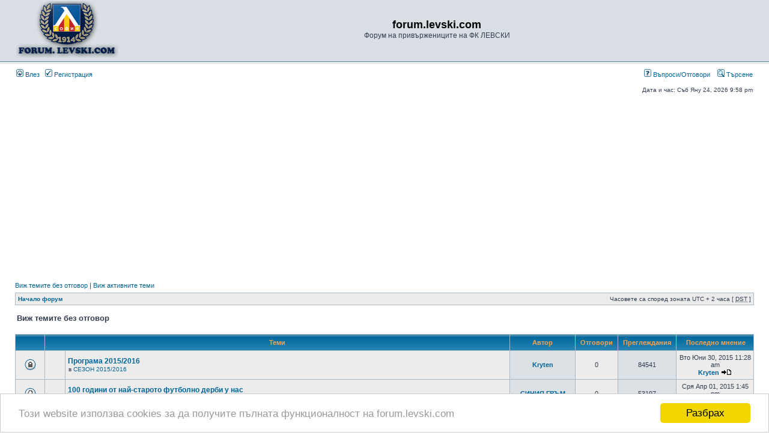

--- FILE ---
content_type: text/html; charset=UTF-8
request_url: https://forum.levski.com/search.php?search_id=unanswered&sid=1d13adf3c2b6a65838c6f15b8e21f3a2
body_size: 40353
content:
<!DOCTYPE html PUBLIC "-//W3C//DTD XHTML 1.0 Transitional//EN" "http://www.w3.org/TR/xhtml1/DTD/xhtml1-transitional.dtd">
<html xmlns="http://www.w3.org/1999/xhtml" dir="ltr" lang="bg" xml:lang="bg">
<head>

<meta http-equiv="content-type" content="text/html; charset=UTF-8" />
<meta http-equiv="content-language" content="bg" />
<meta http-equiv="content-style-type" content="text/css" />
<meta http-equiv="imagetoolbar" content="no" />
<meta name="resource-type" content="document" />
<meta name="distribution" content="global" />
<meta name="keywords" content="" />
<meta name="description" content="" />

        <link href="./mobiquo/smartbanner/manifest.json" rel="manifest">
        
        <meta name="apple-itunes-app" content="app-id=307880732, affiliate-data=at=10lR7C, app-argument=tapatalk://tapatalk://forum.levski.com/?location=search" />
        

<title>forum.levski.com &bull; Виж темите без отговор</title>


<link rel="alternate" type="application/atom+xml" title="Фийд - forum.levski.com" href="https://forum.levski.com/feed.php" /><link rel="alternate" type="application/atom+xml" title="Фийд - Всички форуми" href="https://forum.levski.com/feed.php?mode=forums" />

<link rel="stylesheet" href="./style.php?id=2&amp;lang=en&amp;sid=8b2458faa03a6ab77fe393a4c6a1b1c2" type="text/css" />

<script type="text/javascript">


// Auto image resize script
window.onload = resizeimg; 
function resizeimg() 
{ 
   if (document.getElementsByTagName) 
   { 
      for (i=0; i<document.getElementsByTagName('img').length; i++) 
      { 
         im = document.getElementsByTagName('img')[i];
         if (im.width == 728) continue;
         if (im.width > 600) 
         { 
            im.style.width = '600px'; 
            eval("pop" + String(i) + " = new Function(\"pop = window.open('" + im.src + " ','fullscale','width=400,height=400,scrollbars=1,resizable=1'); pop.focus();\")"); 
            eval("im.onclick = pop" + String(i) + ";"); 
            if (document.all) im.style.cursor = 'hand'; 
            if (!document.all) im.style.cursor = 'pointer'; 
            im.title = 'Кликнете за пълен размер '; 
         } 
      } 
   } 
} 
// End image resize script


// <![CDATA[


function popup(url, width, height, name)
{
	if (!name)
	{
		name = '_popup';
	}

	window.open(url.replace(/&amp;/g, '&'), name, 'height=' + height + ',resizable=yes,scrollbars=yes,width=' + width);
	return false;
}

function jumpto()
{
	var page = prompt('Номер на страница:', '1');
	var per_page = '';
	var base_url = '';

	if (page !== null && !isNaN(page) && page == Math.floor(page) && page > 0)
	{
		if (base_url.indexOf('?') == -1)
		{
			document.location.href = base_url + '?start=' + ((page - 1) * per_page);
		}
		else
		{
			document.location.href = base_url.replace(/&amp;/g, '&') + '&start=' + ((page - 1) * per_page);
		}
	}
}

/**
* Find a member
*/
function find_username(url)
{
	popup(url, 760, 570, '_usersearch');
	return false;
}

/**
* Mark/unmark checklist
* id = ID of parent container, name = name prefix, state = state [true/false]
*/
function marklist(id, name, state)
{
	var parent = document.getElementById(id);
	if (!parent)
	{
		eval('parent = document.' + id);
	}

	if (!parent)
	{
		return;
	}

	var rb = parent.getElementsByTagName('input');
	
	for (var r = 0; r < rb.length; r++)
	{
		if (rb[r].name.substr(0, name.length) == name)
		{
			rb[r].checked = state;
		}
	}
}



// ]]>
</script>

<script>
  (function(i,s,o,g,r,a,m){i['GoogleAnalyticsObject']=r;i[r]=i[r]||function(){
  (i[r].q=i[r].q||[]).push(arguments)},i[r].l=1*new Date();a=s.createElement(o),
  m=s.getElementsByTagName(o)[0];a.async=1;a.src=g;m.parentNode.insertBefore(a,m)
  })(window,document,'script','//www.google-analytics.com/analytics.js','ga');

  ga('create', 'UA-12664533-1', 'auto');
  ga('send', 'pageview');

</script>




<script type="text/javascript">

	function countAdClick(id)
	{
	   loadXMLDoc('./ads/click.php?a=' + id);
	}

	function countAdView(id)
	{
	   loadXMLDoc('./ads/view.php?a=' + id);
	}

	function loadXMLDoc(url) {
	   req = false;
	   if(window.XMLHttpRequest) {
	      try {
	         req = new XMLHttpRequest();
	      } catch(e) {
	         req = false;
	      }
	   } else if(window.ActiveXObject) {
	      try {
	         req = new ActiveXObject("Msxml2.XMLHTTP");
	      } catch(e) {
	         try {
	            req = new ActiveXObject("Microsoft.XMLHTTP");
	         } catch(e) {
	            req = false;
	         }
	      }
	   }
	   if(req) {
	      req.open("GET", url, true);
	      req.send(null);
	   }
	}
</script><!-- added as a mod so that url opens in new window -->
<script type="text/javascript" src="https://ajax.googleapis.com/ajax/libs/jquery/1.4.4/jquery.min.js"></script>         
<script type="text/javascript">                                         
   $(document).ready(function() {
     $('a[href^="http://"]').filter(function() {return this.hostname && this.hostname !== location.hostname;}).attr('target', '_blank');
   });                     
</script>
<!-- end of mod --><!-- Begin Cookie Consent plugin by Silktide - http://silktide.com/cookieconsent -->
<script type="text/javascript">
    window.cookieconsent_options = {"message":"Този website използва cookies за да получите пълната функционалност на forum.levski.com","dismiss":"Разбрах","learnMore":"повече инфо","link":null,"theme":"light-bottom"};
</script>

<script type="text/javascript" src="//cdnjs.cloudflare.com/ajax/libs/cookieconsent2/1.0.9/cookieconsent.min.js"></script>
<!-- End Cookie Consent plugin -->


</head>
<body class="ltr">

<a name="top"></a>

<div id="wrapheader">
	

	<div id="logodesc">
		<table width="100%" cellspacing="0">
		<tr>
			<td><a href="./index.php?sid=8b2458faa03a6ab77fe393a4c6a1b1c2"><img src="./styles/subsilver2/imageset/site_logo.gif" width="170" height="94" alt="" title="" /></a></td>
			<td width="100%" align="center"><h1>forum.levski.com</h1><span class="gen">Форум на привържениците на ФК ЛЕВСКИ</span></td>
		</tr>
		</table>
	</div>

	<div id="menubar">
		<table width="100%" cellspacing="0">
		<tr>
			<td class="genmed">
				<a href="./ucp.php?mode=login&amp;sid=8b2458faa03a6ab77fe393a4c6a1b1c2"><img src="./styles/subsilver2/theme/images/icon_mini_login.gif" width="12" height="13" alt="*" /> Влез</a>&nbsp; &nbsp;<a href="./ucp.php?mode=register&amp;sid=8b2458faa03a6ab77fe393a4c6a1b1c2"><img src="./styles/subsilver2/theme/images/icon_mini_register.gif" width="12" height="13" alt="*" /> Регистрация</a>
					
			</td>
			<td class="genmed" align="right">
				<a href="./faq.php?sid=8b2458faa03a6ab77fe393a4c6a1b1c2"><img src="./styles/subsilver2/theme/images/icon_mini_faq.gif" width="12" height="13" alt="*" /> Въпроси/Отговори</a>
				&nbsp; &nbsp;<a href="./search.php?sid=8b2458faa03a6ab77fe393a4c6a1b1c2"><img src="./styles/subsilver2/theme/images/icon_mini_search.gif" width="12" height="13" alt="*" /> Търсене</a>
			</td>
		</tr>
		</table>
	</div>

	<div id="datebar">
		<table width="100%" cellspacing="0">
		<tr>
			<td class="gensmall"></td>
			<td class="gensmall" align="right">Дата и час: Съб Яну 24, 2026 9:58 pm<br /></td>
		</tr>
		</table>
	</div>

</div>



<div id="wrapcentre">

	
	<p class="searchbar">
		<span style="float: left;"><a href="./search.php?search_id=unanswered&amp;sid=8b2458faa03a6ab77fe393a4c6a1b1c2">Виж темите без отговор</a> | <a href="./search.php?search_id=active_topics&amp;sid=8b2458faa03a6ab77fe393a4c6a1b1c2">Виж активните теми</a></span>
		
	</p>
	

	<br style="clear: both;" />

	<table class="tablebg" width="100%" cellspacing="1" cellpadding="0" style="margin-top: 5px;">
	<tr>
		<td class="row1">
			<p class="breadcrumbs"><a href="./index.php?sid=8b2458faa03a6ab77fe393a4c6a1b1c2">Начало форум</a></p>
			<p class="datetime">Часовете са според зоната UTC + 2 часа [ <abbr title="Daylight Saving Time">DST</abbr> ]</p>
		</td>
	</tr>
	</table>

	<br />

<form method="post" action="./search.php?st=0&amp;sk=t&amp;sd=d&amp;sr=topics&amp;sid=8b2458faa03a6ab77fe393a4c6a1b1c2&amp;search_id=unanswered">

<table width="100%" cellspacing="1">
<tr>
	<td colspan="2"><span class="titles">Виж темите без отговор</span><br /></td>
</tr>
<tr>
	<td class="genmed"></td>
	<td align="right"></td>
</tr>
</table>

<br clear="all" />



	<table class="tablebg" width="100%" cellspacing="1">
	<tr>
		<th width="4%" nowrap="nowrap">&nbsp;</th>
		<th colspan="2" nowrap="nowrap">&nbsp;Теми&nbsp;</th>
		<th nowrap="nowrap">&nbsp;Автор&nbsp;</th>
		<th nowrap="nowrap">&nbsp;Отговори&nbsp;</th>
		<th nowrap="nowrap">&nbsp;Преглеждания&nbsp;</th>
		<th nowrap="nowrap">&nbsp;&nbsp;Последно мнение&nbsp;</th>
	</tr>
	
		<tr valign="middle">
			<td class="row1" width="25" align="center"><img src="./styles/subsilver2/imageset/topic_read_locked.gif" width="19" height="18" alt="Темата е заключена, не можете да променяте мнения." title="Темата е заключена, не можете да променяте мнения." /></td>
			<td class="row1" width="25" align="center">
			
			</td>
			<td class="row1">
				
				 <a href="./viewtopic.php?f=42&amp;t=14815&amp;sid=8b2458faa03a6ab77fe393a4c6a1b1c2" class="topictitle">Програма 2015/2016</a>
				
					<p class="gensmall">в <a href="./viewforum.php?f=42&amp;sid=8b2458faa03a6ab77fe393a4c6a1b1c2">СЕЗОН 2015/2016</a></p>
				
			</td>
			<td class="row2" width="100" align="center"><p class="topicauthor"><a href="./memberlist.php?mode=viewprofile&amp;u=1854&amp;sid=8b2458faa03a6ab77fe393a4c6a1b1c2" style="color: #006699;" class="username-coloured">Kryten</a></p></td>
			<td class="row1" width="50" align="center"><p class="topicdetails">0</p></td>
			<td class="row2" width="50" align="center"><p class="topicdetails">84541</p></td>
			<td class="row1" width="120" align="center">
				<p class="topicdetails">Вто Юни 30, 2015 11:28 am</p>
				<p class="topicdetails"><a href="./memberlist.php?mode=viewprofile&amp;u=1854&amp;sid=8b2458faa03a6ab77fe393a4c6a1b1c2" style="color: #006699;" class="username-coloured">Kryten</a>
					<a href="./viewtopic.php?f=42&amp;t=14815&amp;p=1678043&amp;sid=8b2458faa03a6ab77fe393a4c6a1b1c2#p1678043"><img src="./styles/subsilver2/imageset/icon_topic_latest.gif" width="18" height="9" alt="Преглежда последните мнения" title="Преглежда последните мнения" /></a>
				</p>
			</td>
		</tr>
	
		<tr valign="middle">
			<td class="row1" width="25" align="center"><img src="./styles/subsilver2/imageset/topic_read.gif" width="19" height="18" alt="Няма непрочетени мнения в тази тема." title="Няма непрочетени мнения в тази тема." /></td>
			<td class="row1" width="25" align="center">
			
			</td>
			<td class="row1">
				
				 <a href="./viewtopic.php?f=6&amp;t=14708&amp;sid=8b2458faa03a6ab77fe393a4c6a1b1c2" class="topictitle">100 години от най-старото футболно дерби у нас</a>
				
					<p class="gensmall">в <a href="./viewforum.php?f=6&amp;sid=8b2458faa03a6ab77fe393a4c6a1b1c2">ВЕЧНО СИНИ</a></p>
				
			</td>
			<td class="row2" width="100" align="center"><p class="topicauthor"><a href="./memberlist.php?mode=viewprofile&amp;u=10798&amp;sid=8b2458faa03a6ab77fe393a4c6a1b1c2" style="color: #006699;" class="username-coloured">СИНИЯ ГРЪМ</a></p></td>
			<td class="row1" width="50" align="center"><p class="topicdetails">0</p></td>
			<td class="row2" width="50" align="center"><p class="topicdetails">53197</p></td>
			<td class="row1" width="120" align="center">
				<p class="topicdetails">Сря Апр 01, 2015 1:45 pm</p>
				<p class="topicdetails"><a href="./memberlist.php?mode=viewprofile&amp;u=10798&amp;sid=8b2458faa03a6ab77fe393a4c6a1b1c2" style="color: #006699;" class="username-coloured">СИНИЯ ГРЪМ</a>
					<a href="./viewtopic.php?f=6&amp;t=14708&amp;p=1637761&amp;sid=8b2458faa03a6ab77fe393a4c6a1b1c2#p1637761"><img src="./styles/subsilver2/imageset/icon_topic_latest.gif" width="18" height="9" alt="Преглежда последните мнения" title="Преглежда последните мнения" /></a>
				</p>
			</td>
		</tr>
	
		<tr valign="middle">
			<td class="row1" width="25" align="center"><img src="./styles/subsilver2/imageset/topic_read.gif" width="19" height="18" alt="Няма непрочетени мнения в тази тема." title="Няма непрочетени мнения в тази тема." /></td>
			<td class="row1" width="25" align="center">
			
			</td>
			<td class="row1">
				
				 <a href="./viewtopic.php?f=6&amp;t=14458&amp;sid=8b2458faa03a6ab77fe393a4c6a1b1c2" class="topictitle">Бюст на Апостола на игрище &quot;ЛЕВСКИ&quot;</a>
				
					<p class="gensmall">в <a href="./viewforum.php?f=6&amp;sid=8b2458faa03a6ab77fe393a4c6a1b1c2">ВЕЧНО СИНИ</a></p>
				
			</td>
			<td class="row2" width="100" align="center"><p class="topicauthor"><a href="./memberlist.php?mode=viewprofile&amp;u=10798&amp;sid=8b2458faa03a6ab77fe393a4c6a1b1c2" style="color: #006699;" class="username-coloured">СИНИЯ ГРЪМ</a></p></td>
			<td class="row1" width="50" align="center"><p class="topicdetails">0</p></td>
			<td class="row2" width="50" align="center"><p class="topicdetails">51956</p></td>
			<td class="row1" width="120" align="center">
				<p class="topicdetails">Съб Окт 04, 2014 1:12 pm</p>
				<p class="topicdetails"><a href="./memberlist.php?mode=viewprofile&amp;u=10798&amp;sid=8b2458faa03a6ab77fe393a4c6a1b1c2" style="color: #006699;" class="username-coloured">СИНИЯ ГРЪМ</a>
					<a href="./viewtopic.php?f=6&amp;t=14458&amp;p=1553925&amp;sid=8b2458faa03a6ab77fe393a4c6a1b1c2#p1553925"><img src="./styles/subsilver2/imageset/icon_topic_latest.gif" width="18" height="9" alt="Преглежда последните мнения" title="Преглежда последните мнения" /></a>
				</p>
			</td>
		</tr>
	
		<tr valign="middle">
			<td class="row1" width="25" align="center"><img src="./styles/subsilver2/imageset/topic_read.gif" width="19" height="18" alt="Няма непрочетени мнения в тази тема." title="Няма непрочетени мнения в тази тема." /></td>
			<td class="row1" width="25" align="center">
			
			</td>
			<td class="row1">
				
				 <a href="./viewtopic.php?f=32&amp;t=14222&amp;sid=8b2458faa03a6ab77fe393a4c6a1b1c2" class="topictitle">Клипът за юбилея</a>
				
					<p class="gensmall">в <a href="./viewforum.php?f=32&amp;sid=8b2458faa03a6ab77fe393a4c6a1b1c2">100 ГОДИНИ СЛАВА</a></p>
				
			</td>
			<td class="row2" width="100" align="center"><p class="topicauthor"><a href="./memberlist.php?mode=viewprofile&amp;u=10802&amp;sid=8b2458faa03a6ab77fe393a4c6a1b1c2" style="color: #006699;" class="username-coloured">Седем:Едно</a></p></td>
			<td class="row1" width="50" align="center"><p class="topicdetails">0</p></td>
			<td class="row2" width="50" align="center"><p class="topicdetails">80393</p></td>
			<td class="row1" width="120" align="center">
				<p class="topicdetails">Съб Май 03, 2014 11:56 am</p>
				<p class="topicdetails"><a href="./memberlist.php?mode=viewprofile&amp;u=10802&amp;sid=8b2458faa03a6ab77fe393a4c6a1b1c2" style="color: #006699;" class="username-coloured">Седем:Едно</a>
					<a href="./viewtopic.php?f=32&amp;t=14222&amp;p=1472100&amp;sid=8b2458faa03a6ab77fe393a4c6a1b1c2#p1472100"><img src="./styles/subsilver2/imageset/icon_topic_latest.gif" width="18" height="9" alt="Преглежда последните мнения" title="Преглежда последните мнения" /></a>
				</p>
			</td>
		</tr>
	
		<tr valign="middle">
			<td class="row1" width="25" align="center"><img src="./styles/subsilver2/imageset/announce_read_locked.gif" width="19" height="18" alt="Темата е заключена, не можете да променяте мнения." title="Темата е заключена, не можете да променяте мнения." /></td>
			<td class="row1" width="25" align="center">
			
			</td>
			<td class="row1">
				
				 <a href="./viewtopic.php?f=36&amp;t=13670&amp;sid=8b2458faa03a6ab77fe393a4c6a1b1c2" class="topictitle">Програма 2013/2014</a>
				
					<p class="gensmall">в <a href="./viewforum.php?f=36&amp;sid=8b2458faa03a6ab77fe393a4c6a1b1c2">СЕЗОН 2013/2014 (no comment)</a></p>
				
			</td>
			<td class="row2" width="100" align="center"><p class="topicauthor"><a href="./memberlist.php?mode=viewprofile&amp;u=1854&amp;sid=8b2458faa03a6ab77fe393a4c6a1b1c2" style="color: #006699;" class="username-coloured">Kryten</a></p></td>
			<td class="row1" width="50" align="center"><p class="topicdetails">0</p></td>
			<td class="row2" width="50" align="center"><p class="topicdetails">84655</p></td>
			<td class="row1" width="120" align="center">
				<p class="topicdetails">Чет Юни 13, 2013 11:59 am</p>
				<p class="topicdetails"><a href="./memberlist.php?mode=viewprofile&amp;u=1854&amp;sid=8b2458faa03a6ab77fe393a4c6a1b1c2" style="color: #006699;" class="username-coloured">Kryten</a>
					<a href="./viewtopic.php?f=36&amp;t=13670&amp;p=1285502&amp;sid=8b2458faa03a6ab77fe393a4c6a1b1c2#p1285502"><img src="./styles/subsilver2/imageset/icon_topic_latest.gif" width="18" height="9" alt="Преглежда последните мнения" title="Преглежда последните мнения" /></a>
				</p>
			</td>
		</tr>
	
		<tr valign="middle">
			<td class="row1" width="25" align="center"><img src="./styles/subsilver2/imageset/sticky_read_locked.gif" width="19" height="18" alt="Темата е заключена, не можете да променяте мнения." title="Темата е заключена, не можете да променяте мнения." /></td>
			<td class="row1" width="25" align="center">
			
			</td>
			<td class="row1">
				
				 <a href="./viewtopic.php?f=31&amp;t=12944&amp;sid=8b2458faa03a6ab77fe393a4c6a1b1c2" class="topictitle">Програма 2012/2013</a>
				
					<p class="gensmall">в <a href="./viewforum.php?f=31&amp;sid=8b2458faa03a6ab77fe393a4c6a1b1c2">СЕЗОН 2012/2013 ('за малко')</a></p>
				
			</td>
			<td class="row2" width="100" align="center"><p class="topicauthor"><a href="./memberlist.php?mode=viewprofile&amp;u=1854&amp;sid=8b2458faa03a6ab77fe393a4c6a1b1c2" style="color: #006699;" class="username-coloured">Kryten</a></p></td>
			<td class="row1" width="50" align="center"><p class="topicdetails">0</p></td>
			<td class="row2" width="50" align="center"><p class="topicdetails">114129</p></td>
			<td class="row1" width="120" align="center">
				<p class="topicdetails">Пон Юли 09, 2012 2:44 pm</p>
				<p class="topicdetails"><a href="./memberlist.php?mode=viewprofile&amp;u=1854&amp;sid=8b2458faa03a6ab77fe393a4c6a1b1c2" style="color: #006699;" class="username-coloured">Kryten</a>
					<a href="./viewtopic.php?f=31&amp;t=12944&amp;p=1115245&amp;sid=8b2458faa03a6ab77fe393a4c6a1b1c2#p1115245"><img src="./styles/subsilver2/imageset/icon_topic_latest.gif" width="18" height="9" alt="Преглежда последните мнения" title="Преглежда последните мнения" /></a>
				</p>
			</td>
		</tr>
	
		<tr valign="middle">
			<td class="row1" width="25" align="center"><img src="./styles/subsilver2/imageset/topic_read_locked.gif" width="19" height="18" alt="Темата е заключена, не можете да променяте мнения." title="Темата е заключена, не можете да променяте мнения." /></td>
			<td class="row1" width="25" align="center">
			
			</td>
			<td class="row1">
				
				 <a href="./viewtopic.php?f=6&amp;t=12232&amp;sid=8b2458faa03a6ab77fe393a4c6a1b1c2" class="topictitle">КАМПАНИЯ &quot;ЛЕВСКИ ДОКРАЙ!&quot;</a>
				
					<p class="gensmall">в <a href="./viewforum.php?f=6&amp;sid=8b2458faa03a6ab77fe393a4c6a1b1c2">ВЕЧНО СИНИ</a></p>
				
			</td>
			<td class="row2" width="100" align="center"><p class="topicauthor"><a href="./memberlist.php?mode=viewprofile&amp;u=1139&amp;sid=8b2458faa03a6ab77fe393a4c6a1b1c2" style="color: #006699;" class="username-coloured">0 tolerance</a></p></td>
			<td class="row1" width="50" align="center"><p class="topicdetails">0</p></td>
			<td class="row2" width="50" align="center"><p class="topicdetails">53245</p></td>
			<td class="row1" width="120" align="center">
				<p class="topicdetails">Пон Сеп 19, 2011 1:01 pm</p>
				<p class="topicdetails"><a href="./memberlist.php?mode=viewprofile&amp;u=1139&amp;sid=8b2458faa03a6ab77fe393a4c6a1b1c2" style="color: #006699;" class="username-coloured">0 tolerance</a>
					<a href="./viewtopic.php?f=6&amp;t=12232&amp;p=991502&amp;sid=8b2458faa03a6ab77fe393a4c6a1b1c2#p991502"><img src="./styles/subsilver2/imageset/icon_topic_latest.gif" width="18" height="9" alt="Преглежда последните мнения" title="Преглежда последните мнения" /></a>
				</p>
			</td>
		</tr>
	
		<tr valign="middle">
			<td class="row1" width="25" align="center"><img src="./styles/subsilver2/imageset/announce_read_locked.gif" width="19" height="18" alt="Темата е заключена, не можете да променяте мнения." title="Темата е заключена, не можете да променяте мнения." /></td>
			<td class="row1" width="25" align="center">
			
			</td>
			<td class="row1">
				
				 <a href="./viewtopic.php?f=26&amp;t=12037&amp;sid=8b2458faa03a6ab77fe393a4c6a1b1c2" class="topictitle">Програма 2011/2012</a>
				
					<p class="gensmall">в <a href="./viewforum.php?f=26&amp;sid=8b2458faa03a6ab77fe393a4c6a1b1c2">СЕЗОН 2011/2012 (отново провал)</a></p>
				
			</td>
			<td class="row2" width="100" align="center"><p class="topicauthor"><a href="./memberlist.php?mode=viewprofile&amp;u=1854&amp;sid=8b2458faa03a6ab77fe393a4c6a1b1c2" style="color: #006699;" class="username-coloured">Kryten</a></p></td>
			<td class="row1" width="50" align="center"><p class="topicdetails">0</p></td>
			<td class="row2" width="50" align="center"><p class="topicdetails">86539</p></td>
			<td class="row1" width="120" align="center">
				<p class="topicdetails">Чет Юни 30, 2011 2:17 pm</p>
				<p class="topicdetails"><a href="./memberlist.php?mode=viewprofile&amp;u=1854&amp;sid=8b2458faa03a6ab77fe393a4c6a1b1c2" style="color: #006699;" class="username-coloured">Kryten</a>
					<a href="./viewtopic.php?f=26&amp;t=12037&amp;p=955511&amp;sid=8b2458faa03a6ab77fe393a4c6a1b1c2#p955511"><img src="./styles/subsilver2/imageset/icon_topic_latest.gif" width="18" height="9" alt="Преглежда последните мнения" title="Преглежда последните мнения" /></a>
				</p>
			</td>
		</tr>
	
		<tr valign="middle">
			<td class="row1" width="25" align="center"><img src="./styles/subsilver2/imageset/topic_read.gif" width="19" height="18" alt="Няма непрочетени мнения в тази тема." title="Няма непрочетени мнения в тази тема." /></td>
			<td class="row1" width="25" align="center">
			
			</td>
			<td class="row1">
				
				 <a href="./viewtopic.php?f=6&amp;t=11931&amp;sid=8b2458faa03a6ab77fe393a4c6a1b1c2" class="topictitle">Георги Панов</a>
				
					<p class="gensmall">в <a href="./viewforum.php?f=6&amp;sid=8b2458faa03a6ab77fe393a4c6a1b1c2">ВЕЧНО СИНИ</a></p>
				
			</td>
			<td class="row2" width="100" align="center"><p class="topicauthor"><a href="./memberlist.php?mode=viewprofile&amp;u=1472&amp;sid=8b2458faa03a6ab77fe393a4c6a1b1c2" style="color: #006699;" class="username-coloured">paulao</a></p></td>
			<td class="row1" width="50" align="center"><p class="topicdetails">0</p></td>
			<td class="row2" width="50" align="center"><p class="topicdetails">52313</p></td>
			<td class="row1" width="120" align="center">
				<p class="topicdetails">Пет Май 27, 2011 1:56 pm</p>
				<p class="topicdetails"><a href="./memberlist.php?mode=viewprofile&amp;u=1472&amp;sid=8b2458faa03a6ab77fe393a4c6a1b1c2" style="color: #006699;" class="username-coloured">paulao</a>
					<a href="./viewtopic.php?f=6&amp;t=11931&amp;p=940754&amp;sid=8b2458faa03a6ab77fe393a4c6a1b1c2#p940754"><img src="./styles/subsilver2/imageset/icon_topic_latest.gif" width="18" height="9" alt="Преглежда последните мнения" title="Преглежда последните мнения" /></a>
				</p>
			</td>
		</tr>
	
		<tr valign="middle">
			<td class="row1" width="25" align="center"><img src="./styles/subsilver2/imageset/sticky_read_locked.gif" width="19" height="18" alt="Темата е заключена, не можете да променяте мнения." title="Темата е заключена, не можете да променяте мнения." /></td>
			<td class="row1" width="25" align="center">
			
			</td>
			<td class="row1">
				
				 <a href="./viewtopic.php?f=23&amp;t=10843&amp;sid=8b2458faa03a6ab77fe393a4c6a1b1c2" class="topictitle">ПРОГРАМА 2010/2011</a>
				
					<p class="gensmall">в <a href="./viewforum.php?f=23&amp;sid=8b2458faa03a6ab77fe393a4c6a1b1c2">СЕЗОН 2010/2011 (средна работа)</a></p>
				
			</td>
			<td class="row2" width="100" align="center"><p class="topicauthor"><a href="./memberlist.php?mode=viewprofile&amp;u=1854&amp;sid=8b2458faa03a6ab77fe393a4c6a1b1c2" style="color: #006699;" class="username-coloured">Kryten</a></p></td>
			<td class="row1" width="50" align="center"><p class="topicdetails">0</p></td>
			<td class="row2" width="50" align="center"><p class="topicdetails">108710</p></td>
			<td class="row1" width="120" align="center">
				<p class="topicdetails">Вто Юни 22, 2010 11:52 am</p>
				<p class="topicdetails"><a href="./memberlist.php?mode=viewprofile&amp;u=1854&amp;sid=8b2458faa03a6ab77fe393a4c6a1b1c2" style="color: #006699;" class="username-coloured">Kryten</a>
					<a href="./viewtopic.php?f=23&amp;t=10843&amp;p=784045&amp;sid=8b2458faa03a6ab77fe393a4c6a1b1c2#p784045"><img src="./styles/subsilver2/imageset/icon_topic_latest.gif" width="18" height="9" alt="Преглежда последните мнения" title="Преглежда последните мнения" /></a>
				</p>
			</td>
		</tr>
	
		<tr valign="middle">
			<td class="row1" width="25" align="center"><img src="./styles/subsilver2/imageset/sticky_read_locked.gif" width="19" height="18" alt="Темата е заключена, не можете да променяте мнения." title="Темата е заключена, не можете да променяте мнения." /></td>
			<td class="row1" width="25" align="center">
			
			</td>
			<td class="row1">
				
				 <a href="./viewtopic.php?f=20&amp;t=9916&amp;sid=8b2458faa03a6ab77fe393a4c6a1b1c2" class="topictitle">ПЪРВИЯТ ГОЛЯМ ШАМПИОН - BLUE YOUTH!!!</a>
				
					<p class="gensmall">в <a href="./viewforum.php?f=20&amp;sid=8b2458faa03a6ab77fe393a4c6a1b1c2">АнтиАрхив</a></p>
				
			</td>
			<td class="row2" width="100" align="center"><p class="topicauthor"><a href="./memberlist.php?mode=viewprofile&amp;u=1139&amp;sid=8b2458faa03a6ab77fe393a4c6a1b1c2" style="color: #006699;" class="username-coloured">0 tolerance</a></p></td>
			<td class="row1" width="50" align="center"><p class="topicdetails">0</p></td>
			<td class="row2" width="50" align="center"><p class="topicdetails">111220</p></td>
			<td class="row1" width="120" align="center">
				<p class="topicdetails">Чет Ное 12, 2009 5:23 pm</p>
				<p class="topicdetails"><a href="./memberlist.php?mode=viewprofile&amp;u=1139&amp;sid=8b2458faa03a6ab77fe393a4c6a1b1c2" style="color: #006699;" class="username-coloured">0 tolerance</a>
					<a href="./viewtopic.php?f=20&amp;t=9916&amp;p=668688&amp;sid=8b2458faa03a6ab77fe393a4c6a1b1c2#p668688"><img src="./styles/subsilver2/imageset/icon_topic_latest.gif" width="18" height="9" alt="Преглежда последните мнения" title="Преглежда последните мнения" /></a>
				</p>
			</td>
		</tr>
	
		<tr valign="middle">
			<td class="row1" width="25" align="center"><img src="./styles/subsilver2/imageset/sticky_read_locked.gif" width="19" height="18" alt="Темата е заключена, не можете да променяте мнения." title="Темата е заключена, не можете да променяте мнения." /></td>
			<td class="row1" width="25" align="center">
			
			</td>
			<td class="row1">
				
				 <a href="./viewtopic.php?f=19&amp;t=9265&amp;sid=8b2458faa03a6ab77fe393a4c6a1b1c2" class="topictitle">Статистика ЕКТ 2009</a>
				
					<p class="gensmall">в <a href="./viewforum.php?f=19&amp;sid=8b2458faa03a6ab77fe393a4c6a1b1c2">СЕЗОН 2009/2010 /голяма трагедия/</a></p>
				
			</td>
			<td class="row2" width="100" align="center"><p class="topicauthor"><a href="./memberlist.php?mode=viewprofile&amp;u=1854&amp;sid=8b2458faa03a6ab77fe393a4c6a1b1c2" style="color: #006699;" class="username-coloured">Kryten</a></p></td>
			<td class="row1" width="50" align="center"><p class="topicdetails">0</p></td>
			<td class="row2" width="50" align="center"><p class="topicdetails">105014</p></td>
			<td class="row1" width="120" align="center">
				<p class="topicdetails">Чет Юни 18, 2009 5:37 pm</p>
				<p class="topicdetails"><a href="./memberlist.php?mode=viewprofile&amp;u=1854&amp;sid=8b2458faa03a6ab77fe393a4c6a1b1c2" style="color: #006699;" class="username-coloured">Kryten</a>
					<a href="./viewtopic.php?f=19&amp;t=9265&amp;p=588618&amp;sid=8b2458faa03a6ab77fe393a4c6a1b1c2#p588618"><img src="./styles/subsilver2/imageset/icon_topic_latest.gif" width="18" height="9" alt="Преглежда последните мнения" title="Преглежда последните мнения" /></a>
				</p>
			</td>
		</tr>
	
		<tr valign="middle">
			<td class="row1" width="25" align="center"><img src="./styles/subsilver2/imageset/sticky_read_locked.gif" width="19" height="18" alt="Темата е заключена, не можете да променяте мнения." title="Темата е заключена, не можете да променяте мнения." /></td>
			<td class="row1" width="25" align="center">
			
			</td>
			<td class="row1">
				
				 <a href="./viewtopic.php?f=21&amp;t=8232&amp;sid=8b2458faa03a6ab77fe393a4c6a1b1c2" class="topictitle">Програма и статистика 2008/2009</a>
				
					<p class="gensmall">в <a href="./viewforum.php?f=21&amp;sid=8b2458faa03a6ab77fe393a4c6a1b1c2">СЕЗОН 2008/2009 /СИНИ ШАМПИОНИ/</a></p>
				
			</td>
			<td class="row2" width="100" align="center"><p class="topicauthor"><a href="./memberlist.php?mode=viewprofile&amp;u=1854&amp;sid=8b2458faa03a6ab77fe393a4c6a1b1c2" style="color: #006699;" class="username-coloured">Kryten</a></p></td>
			<td class="row1" width="50" align="center"><p class="topicdetails">0</p></td>
			<td class="row2" width="50" align="center"><p class="topicdetails">108244</p></td>
			<td class="row1" width="120" align="center">
				<p class="topicdetails">Пон Сеп 08, 2008 6:22 pm</p>
				<p class="topicdetails"><a href="./memberlist.php?mode=viewprofile&amp;u=1854&amp;sid=8b2458faa03a6ab77fe393a4c6a1b1c2" style="color: #006699;" class="username-coloured">Kryten</a>
					<a href="./viewtopic.php?f=21&amp;t=8232&amp;p=461726&amp;sid=8b2458faa03a6ab77fe393a4c6a1b1c2#p461726"><img src="./styles/subsilver2/imageset/icon_topic_latest.gif" width="18" height="9" alt="Преглежда последните мнения" title="Преглежда последните мнения" /></a>
				</p>
			</td>
		</tr>
	
		<tr valign="middle">
			<td class="row1" width="25" align="center"><img src="./styles/subsilver2/imageset/topic_read_locked.gif" width="19" height="18" alt="Темата е заключена, не можете да променяте мнения." title="Темата е заключена, не можете да променяте мнения." /></td>
			<td class="row1" width="25" align="center">
			
			</td>
			<td class="row1">
				
				 <a href="./viewtopic.php?f=9&amp;t=4219&amp;sid=8b2458faa03a6ab77fe393a4c6a1b1c2" class="topictitle">ПРОГРАМА 2006/2007</a>
				
					<p class="gensmall">в <a href="./viewforum.php?f=9&amp;sid=8b2458faa03a6ab77fe393a4c6a1b1c2">АРХИВ</a></p>
				
			</td>
			<td class="row2" width="100" align="center"><p class="topicauthor"><a href="./memberlist.php?mode=viewprofile&amp;u=19&amp;sid=8b2458faa03a6ab77fe393a4c6a1b1c2" style="color: #006699;" class="username-coloured">Brannik</a></p></td>
			<td class="row1" width="50" align="center"><p class="topicdetails">0</p></td>
			<td class="row2" width="50" align="center"><p class="topicdetails">917510</p></td>
			<td class="row1" width="120" align="center">
				<p class="topicdetails">Съб Фев 24, 2007 4:56 am</p>
				<p class="topicdetails"><a href="./memberlist.php?mode=viewprofile&amp;u=19&amp;sid=8b2458faa03a6ab77fe393a4c6a1b1c2" style="color: #006699;" class="username-coloured">Brannik</a>
					<a href="./viewtopic.php?f=9&amp;t=4219&amp;p=259673&amp;sid=8b2458faa03a6ab77fe393a4c6a1b1c2#p259673"><img src="./styles/subsilver2/imageset/icon_topic_latest.gif" width="18" height="9" alt="Преглежда последните мнения" title="Преглежда последните мнения" /></a>
				</p>
			</td>
		</tr>
	
	<tr>
		<td class="cat" colspan="7" valign="middle" align="center"><span class="gensmall">Покажи мненията от миналия:</span> <select name="st" id="st"><option value="0" selected="selected">Всички резултати</option><option value="1">1 ден</option><option value="7">7 дена</option><option value="14">2 седмици</option><option value="30">1 месец</option><option value="90">3 месеца</option><option value="180">6 месеца</option><option value="365">1 година</option></select>&nbsp;<span class="gensmall">Сортирай по:</span> <select name="sk" id="sk"><option value="a">Автор</option><option value="t" selected="selected">Време</option><option value="f">Форум</option><option value="i">Заглавие на темата</option><option value="s">Заглавие</option></select> <select name="sd" id="sd"><option value="a">Възходящ</option><option value="d" selected="selected">Низходящ</option></select>&nbsp;<input class="btnlite" type="submit" value="Давай" name="sort" /></td>
	</tr>
	</table>



</form>

<div class="gensmall" style="float: left;"><span class="nav">Страница <strong>1</strong> от <strong>1</strong></span> [ Търсенето върна 14 резултата ]</div>
<div class="nav" style="float: right;"></div>

<br clear="all" /><br />

<table class="tablebg" width="100%" cellspacing="1" cellpadding="0" style="margin-top: 5px;">
	<tr>
		<td class="row1">
			<p class="breadcrumbs"><a href="./index.php?sid=8b2458faa03a6ab77fe393a4c6a1b1c2">Начало форум</a></p>
			<p class="datetime">Часовете са според зоната UTC + 2 часа [ <abbr title="Daylight Saving Time">DST</abbr> ]</p>
		</td>
	</tr>
	</table>

<br clear="all" />

<div align="right">
	<form method="post" name="jumpbox" action="./viewforum.php?sid=8b2458faa03a6ab77fe393a4c6a1b1c2" onsubmit="if(document.jumpbox.f.value == -1){return false;}">

	<table cellspacing="0" cellpadding="0" border="0">
	<tr>
		<td nowrap="nowrap"><span class="gensmall">Иди на:</span>&nbsp;<select name="f" onchange="if(this.options[this.selectedIndex].value != -1){ document.forms['jumpbox'].submit() }">

		
			<option value="-1">Изберете форум</option>
		<option value="-1">------------------</option>
			<option value="6">&nbsp; &nbsp;ВЕЧНО СИНИ</option>
		
			<option value="9">&nbsp; &nbsp;АРХИВ</option>
		
			<option value="42">&nbsp; &nbsp;&nbsp; &nbsp;СЕЗОН 2015/2016</option>
		
			<option value="41">&nbsp; &nbsp;&nbsp; &nbsp;СЕЗОН 2014/2015 (боже слез и ...)</option>
		
			<option value="36">&nbsp; &nbsp;&nbsp; &nbsp;СЕЗОН 2013/2014 (no comment)</option>
		
			<option value="31">&nbsp; &nbsp;&nbsp; &nbsp;СЕЗОН 2012/2013 ('за малко')</option>
		
			<option value="26">&nbsp; &nbsp;&nbsp; &nbsp;СЕЗОН 2011/2012 (отново провал)</option>
		
			<option value="23">&nbsp; &nbsp;&nbsp; &nbsp;СЕЗОН 2010/2011 (средна работа)</option>
		
			<option value="19">&nbsp; &nbsp;&nbsp; &nbsp;СЕЗОН 2009/2010 /голяма трагедия/</option>
		
			<option value="21">&nbsp; &nbsp;&nbsp; &nbsp;СЕЗОН 2008/2009 /СИНИ ШАМПИОНИ/</option>
		
			<option value="20">&nbsp; &nbsp;&nbsp; &nbsp;АнтиАрхив</option>
		
			<option value="37">&nbsp; &nbsp;&nbsp; &nbsp;Архив Други</option>
		
			<option value="32">&nbsp; &nbsp;&nbsp; &nbsp;100 ГОДИНИ СЛАВА</option>
		

		</select>&nbsp;<input class="btnlite" type="submit" value="Давай" /></td>
	</tr>
	</table>

	</form>
</div>


</div>


<div id="wrapfooter">
	

	<span class="copyright">Форума се задвижва от <a href="https://www.phpbb.com/">phpBB</a>&reg; Forum Software &copy; phpBB Group<!-- Tapatalk Detect body start --> 
    <script type="text/javascript">
    if(typeof(tapatalkDetect) == "function") {
        tapatalkDetect();
    }
    </script>
    <!-- Tapatalk Detect banner body end -->
	<br />Преведено от <a href="http://yarnaudov.com/">yarnaudov.com</a></span>
</div>

<br /><div align="center">
<script async src="//pagead2.googlesyndication.com/pagead/js/adsbygoogle.js"></script>
<!-- forum_footer -->
<ins class="adsbygoogle"
     style="display:inline-block;width:728px;height:90px"
     data-ad-client="ca-pub-8333824570031813"
     data-ad-slot="8932768285"></ins>
<script>
(adsbygoogle = window.adsbygoogle || []).push({});
</script>
</div><div class="copyright" style="text-align: center; margin-top: 5px;">Advertisements by <a href="http://www.lithiumstudios.org/">Advertisement Management</a></div>


</body>
</html>

--- FILE ---
content_type: text/html; charset=utf-8
request_url: https://www.google.com/recaptcha/api2/aframe
body_size: 268
content:
<!DOCTYPE HTML><html><head><meta http-equiv="content-type" content="text/html; charset=UTF-8"></head><body><script nonce="1pZLtw8DxqVeQePEJWQZnA">/** Anti-fraud and anti-abuse applications only. See google.com/recaptcha */ try{var clients={'sodar':'https://pagead2.googlesyndication.com/pagead/sodar?'};window.addEventListener("message",function(a){try{if(a.source===window.parent){var b=JSON.parse(a.data);var c=clients[b['id']];if(c){var d=document.createElement('img');d.src=c+b['params']+'&rc='+(localStorage.getItem("rc::a")?sessionStorage.getItem("rc::b"):"");window.document.body.appendChild(d);sessionStorage.setItem("rc::e",parseInt(sessionStorage.getItem("rc::e")||0)+1);localStorage.setItem("rc::h",'1769281140875');}}}catch(b){}});window.parent.postMessage("_grecaptcha_ready", "*");}catch(b){}</script></body></html>